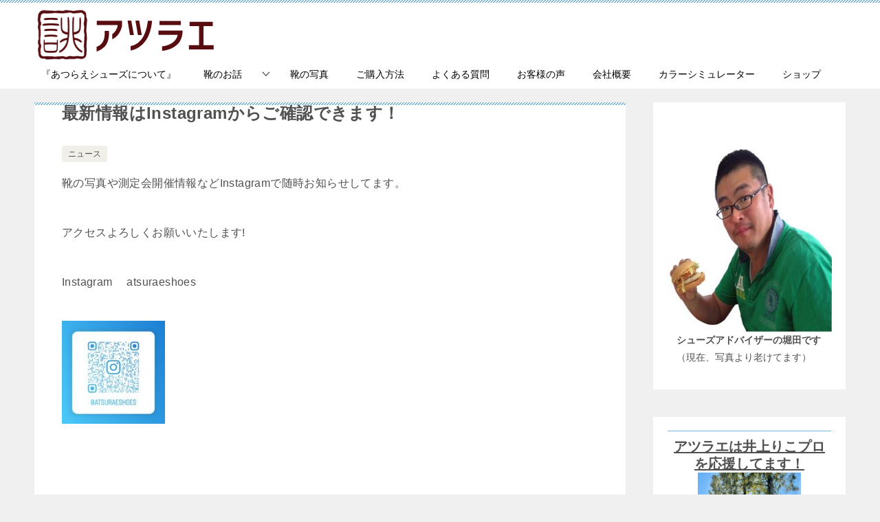

--- FILE ---
content_type: text/html; charset=UTF-8
request_url: https://ordermade-shoes.com/insta/
body_size: 8591
content:
<!doctype html><html lang="ja" class="col2"><head>  <script async src="https://www.googletagmanager.com/gtag/js?id=UA-40325288-1"></script> <script>window.dataLayer = window.dataLayer || [];
  function gtag(){dataLayer.push(arguments);}
  gtag('js', new Date());

  gtag('config', 'UA-40325288-1');</script> <meta charset="UTF-8"><meta name="viewport" content="width=device-width, initial-scale=1"><link rel="profile" href="http://gmpg.org/xfn/11"><link media="all" href="https://ordermade-shoes.com/wp-content/cache/autoptimize/css/autoptimize_e56874825fa8bd37359fab98ed232dce.css" rel="stylesheet"><title>最新情報はInstagramからご確認できます！</title><meta name='robots' content='max-image-preview:large' /><link rel='dns-prefetch' href='//webfonts.sakura.ne.jp' /><link rel="alternate" type="application/rss+xml" title="あつらえオーダーメイドゴルフシューズのサイト &raquo; フィード" href="https://ordermade-shoes.com/feed/" /><link rel="alternate" type="application/rss+xml" title="あつらえオーダーメイドゴルフシューズのサイト &raquo; コメントフィード" href="https://ordermade-shoes.com/comments/feed/" /><link rel="alternate" title="oEmbed (JSON)" type="application/json+oembed" href="https://ordermade-shoes.com/wp-json/oembed/1.0/embed?url=https%3A%2F%2Fordermade-shoes.com%2Finsta%2F" /><link rel="alternate" title="oEmbed (XML)" type="text/xml+oembed" href="https://ordermade-shoes.com/wp-json/oembed/1.0/embed?url=https%3A%2F%2Fordermade-shoes.com%2Finsta%2F&#038;format=xml" /><link rel="canonical" href="https://ordermade-shoes.com/insta/" /><link rel="https://api.w.org/" href="https://ordermade-shoes.com/wp-json/" /><link rel="alternate" title="JSON" type="application/json" href="https://ordermade-shoes.com/wp-json/wp/v2/posts/1289" /><link rel="EditURI" type="application/rsd+xml" title="RSD" href="https://ordermade-shoes.com/xmlrpc.php?rsd" /><link rel='shortlink' href='https://ordermade-shoes.com/?p=1289' /><meta name="description" content="靴の写真や測定会開催情報などInstagramで随時お知らせしてます。 アクセスよろしくお願いいたします! Instagram 　atsuraeshoes &nbsp;"><meta property="og:type" content="article" /><meta property="og:url" content="https://ordermade-shoes.com/insta/" /><meta property="og:title" content="最新情報はInstagramからご確認できます！" /><meta property="og:description" content="靴の写真や測定会開催情報などInstagramで随時お知らせしてます。 アクセスよろしくお願いいたします! Instagram 　atsuraeshoes &nbsp;" /><meta property="og:site_name" content="あつらえオーダーメイドゴルフシューズのサイト" /><meta property="og:image" content="https://ordermade-shoes.com/wp-content/uploads/2019/12/horita_kirinuki-1024x1024.jpg" /><meta property="og:locale" content="ja_JP" /><link rel="icon" href="https://ordermade-shoes.com/wp-content/uploads/2018/12/atsurae_tate_new.png" sizes="32x32" /><link rel="icon" href="https://ordermade-shoes.com/wp-content/uploads/2018/12/atsurae_tate_new.png" sizes="192x192" /><link rel="apple-touch-icon" href="https://ordermade-shoes.com/wp-content/uploads/2018/12/atsurae_tate_new.png" /><meta name="msapplication-TileImage" content="https://ordermade-shoes.com/wp-content/uploads/2018/12/atsurae_tate_new.png" /></head><body class="wp-singular post-template-default single single-post postid-1289 single-format-standard wp-custom-logo wp-theme-keni80_wp_standard_all_201812071630"><div id="top" class="keni-container"><div class="keni-header_wrap"><div class="keni-header_outer"><header class="keni-header keni-header_col1"><div class="keni-header_inner"><p class="site-title"><a href="https://ordermade-shoes.com/" rel="home"><img src="https://ordermade-shoes.com/wp-content/uploads/2021/05/f8ade3c1cd74d60e0769dd9404293e42.png" alt="あつらえオーダーメイドゴルフシューズのサイト"></a></p><div class="keni-header_cont"><p class="site-description">Ordermade Golfshoes</p></div></div></header></div></div><div id="click-space"></div><div class="keni-gnav_wrap"><div class="keni-gnav_outer"><nav class="keni-gnav"><div class="keni-gnav_inner"><ul id="menu" class="keni-gnav_cont"><li id="menu-item-43" class="menu-item menu-item-type-post_type menu-item-object-page menu-item-43"><a href="https://ordermade-shoes.com/aboutatsurae/">『あつらえシューズについて』</a></li><li id="menu-item-48" class="menu-item menu-item-type-post_type menu-item-object-page menu-item-has-children menu-item-48"><a href="https://ordermade-shoes.com/shoes/">靴のお話</a><ul class="sub-menu"><li id="menu-item-93" class="menu-item menu-item-type-post_type menu-item-object-page menu-item-93"><a href="https://ordermade-shoes.com/work/">靴が出来るまで</a></li></ul></li><li id="menu-item-79" class="menu-item menu-item-type-post_type menu-item-object-page menu-item-79"><a href="https://ordermade-shoes.com/photo/">靴の写真</a></li><li id="menu-item-54" class="menu-item menu-item-type-post_type menu-item-object-page menu-item-54"><a href="https://ordermade-shoes.com/kounyu/">ご購入方法</a></li><li id="menu-item-69" class="menu-item menu-item-type-post_type menu-item-object-page menu-item-69"><a href="https://ordermade-shoes.com/question/">よくある質問</a></li><li id="menu-item-80" class="menu-item menu-item-type-post_type menu-item-object-page menu-item-80"><a href="https://ordermade-shoes.com/voice/">お客様の声</a></li><li id="menu-item-51" class="menu-item menu-item-type-post_type menu-item-object-page menu-item-51"><a href="https://ordermade-shoes.com/aboutus/">会社概要</a></li><li id="menu-item-622" class="menu-item menu-item-type-custom menu-item-object-custom menu-item-622"><a href="https://ordermade-shoes.com/shoesOrder/">カラーシミュレーター</a></li><li id="menu-item-879" class="menu-item menu-item-type-custom menu-item-object-custom menu-item-879"><a href="https://atsurae.thebase.in">ショップ</a></li><li class="menu-search"><div class="search-box"><form role="search" method="get" id="searchform" class="searchform" action="https://ordermade-shoes.com/"> <input type="text" value="" name="s"><button class="btn-search"><img src="https://ordermade-shoes.com/wp-content/themes/keni80_wp_standard_all_201812071630/images/icon/search_black.svg" width="18" height="18"></button></form></div></li></ul></div><div class="keni-gnav_btn_wrap"><div class="keni-gnav_btn"><span class="keni-gnav_btn_icon-open"></span></div></div></nav></div></div><div class="keni-main_wrap"><div class="keni-main_outer"><main id="main" class="keni-main"><div class="keni-main_inner"><aside class="free-area free-area_before-title"></aside><article class="post-1289 post type-post status-publish format-standard category-5 keni-section" itemscope itemtype="http://schema.org/Article"><meta itemscope itemprop="mainEntityOfPage"  itemType="https://schema.org/WebPage" itemid="https://ordermade-shoes.com/insta/" /><div class="keni-section_wrap article_wrap"><div class="keni-section"><header class="article-header"><h1 class="entry_title" itemprop="headline">最新情報はInstagramからご確認できます！</h1><div class="entry_status"><ul class="entry_category"><li class="entry_category_item %e3%83%8b%e3%83%a5%e3%83%bc%e3%82%b9"><a href="https://ordermade-shoes.com/category/%e3%83%8b%e3%83%a5%e3%83%bc%e3%82%b9/">ニュース</a></li></ul></div></header><div class="article-body" itemprop="articleBody"><p>靴の写真や測定会開催情報などInstagramで随時お知らせしてます。</p><p>アクセスよろしくお願いいたします!</p><p>Instagram 　atsuraeshoes</p><p><img decoding="async" src="https://ordermade-shoes.com/wp-content/uploads/2022/11/IMG_1268-150x150.jpg" alt="" width="150" height="150" class="alignnone size-thumbnail wp-image-1290" /></p><p>&nbsp;</p></div></div></div><div class="behind-article-area"><div class="keni-section_wrap keni-section_wrap_style02"><div class="keni-section"><div class="keni-related-area keni-section_wrap keni-section_wrap_style02"><section class="keni-section"><h2 class="keni-related-title">関連記事</h2><ul class="related-entry-list related-entry-list_style01"><li class="related-entry-list_item"><figure class="related-entry_thumb"><a href="https://ordermade-shoes.com/2022-11-25kokuraidutsuya/" title="2022年11月25日~11月27日 小倉井筒屋様でフッティング会開催します！"><img src="https://ordermade-shoes.com/wp-content/themes/keni80_wp_standard_all_201812071630/images/no-image.jpg" class="relation-image" width="150"></a></figure><p class="related-entry_title"><a href="https://ordermade-shoes.com/2022-11-25kokuraidutsuya/" title="2022年11月25日~11月27日 小倉井筒屋様でフッティング会開催します！">2022年11月25日~11月27日 小倉井筒屋様でフッティング会開催します！</a></p></li><li class="related-entry-list_item"><figure class="related-entry_thumb"><a href="https://ordermade-shoes.com/newcolor＆newdesign/" title="NEWデザイン＆NEWカラー登場！"><img src="https://ordermade-shoes.com/wp-content/themes/keni80_wp_standard_all_201812071630/images/no-image.jpg" class="relation-image" width="150"></a></figure><p class="related-entry_title"><a href="https://ordermade-shoes.com/newcolor＆newdesign/" title="NEWデザイン＆NEWカラー登場！">NEWデザイン＆NEWカラー登場！</a></p></li><li class="related-entry-list_item"><figure class="related-entry_thumb"><a href="https://ordermade-shoes.com/kaijyo/" title="緊急事態宣言解除に伴う対応について"><img src="https://ordermade-shoes.com/wp-content/themes/keni80_wp_standard_all_201812071630/images/no-image.jpg" class="relation-image" width="150"></a></figure><p class="related-entry_title"><a href="https://ordermade-shoes.com/kaijyo/" title="緊急事態宣言解除に伴う対応について">緊急事態宣言解除に伴う対応について</a></p></li><li class="related-entry-list_item"><figure class="related-entry_thumb"><a href="https://ordermade-shoes.com/価格改定のお知らせ/" title="価格改定のお知らせ"><img src="https://ordermade-shoes.com/wp-content/themes/keni80_wp_standard_all_201812071630/images/no-image.jpg" class="relation-image" width="150"></a></figure><p class="related-entry_title"><a href="https://ordermade-shoes.com/価格改定のお知らせ/" title="価格改定のお知らせ">価格改定のお知らせ</a></p></li><li class="related-entry-list_item"><figure class="related-entry_thumb"><a href="https://ordermade-shoes.com/e/" title="エナメル革の取り扱いについて"><img src="https://ordermade-shoes.com/wp-content/themes/keni80_wp_standard_all_201812071630/images/no-image.jpg" class="relation-image" width="150"></a></figure><p class="related-entry_title"><a href="https://ordermade-shoes.com/e/" title="エナメル革の取り扱いについて">エナメル革の取り扱いについて</a></p></li><li class="related-entry-list_item"><figure class="related-entry_thumb"><a href="https://ordermade-shoes.com/2025年3月　靴の写真追加しました/" title="2025年3月　靴の写真追加しました"><img src="https://ordermade-shoes.com/wp-content/themes/keni80_wp_standard_all_201812071630/images/no-image.jpg" class="relation-image" width="150"></a></figure><p class="related-entry_title"><a href="https://ordermade-shoes.com/2025年3月　靴の写真追加しました/" title="2025年3月　靴の写真追加しました">2025年3月　靴の写真追加しました</a></p></li></ul></section></div><nav class="navigation post-navigation" aria-label="投稿"><h2 class="screen-reader-text">投稿ナビゲーション</h2><div class="nav-links"><div class="nav-previous"><a href="https://ordermade-shoes.com/2022-11-25kokuraidutsuya/">2022年11月25日~11月27日 小倉井筒屋様でフッティング会開催します！</a></div><div class="nav-next"><a href="https://ordermade-shoes.com/2023%e5%b9%b46%e6%9c%8810%e6%97%a5-%e3%82%b9%e3%82%ba%e3%82%ad%e3%82%b4%e3%83%ab%e3%83%95-%e6%a7%98%e3%81%a7%e3%83%95%e3%82%a3%e3%83%83%e3%83%86%e3%82%a3%e3%83%b3%e3%82%b0%e4%bc%9a%e9%96%8b%e5%82%ac/">2023年6月10日 スズキゴルフ 様でフィッティング会開催します！</a></div></div></nav></div></div></div></article><div class="facebook-pageplugin-area"></div><aside class="free-area free-area_after-cont"></aside></div></main><aside id="secondary" class="keni-sub"><div id="block-3" class="keni-section_wrap widget widget_block widget_media_image"><section class="keni-section"><figure class="wp-block-image size-medium is-resized"><img loading="lazy" decoding="async" width="300" height="300" src="https://ordermade-shoes.com/wp-content/uploads/2019/12/horita_kirinuki-300x300.jpg" alt="" class="wp-image-575" style="width:300px;height:300px" srcset="https://ordermade-shoes.com/wp-content/uploads/2019/12/horita_kirinuki-300x300.jpg 300w, https://ordermade-shoes.com/wp-content/uploads/2019/12/horita_kirinuki-1024x1024.jpg 1024w, https://ordermade-shoes.com/wp-content/uploads/2019/12/horita_kirinuki-150x150.jpg 150w, https://ordermade-shoes.com/wp-content/uploads/2019/12/horita_kirinuki-768x768.jpg 768w, https://ordermade-shoes.com/wp-content/uploads/2019/12/horita_kirinuki-1536x1536.jpg 1536w, https://ordermade-shoes.com/wp-content/uploads/2019/12/horita_kirinuki.jpg 1691w" sizes="auto, (max-width: 300px) 100vw, 300px" /><figcaption class="wp-element-caption">　<strong>シューズアドバイザーの堀田です</strong><br>　（現在、写真より老けてます）</figcaption></figure></section></div><div id="block-8" class="keni-section_wrap widget widget_block"><section class="keni-section"><h3 class="wp-block-heading has-text-align-center"><strong><a href="https://www.lpga.or.jp/members/info/1004198">アツラエは井上りこプロを応援してます！</a></strong><img loading="lazy" decoding="async" width="150" height="200" class="wp-image-1453" style="width: 150px;" src="https://ordermade-shoes.com/wp-content/uploads/2025/03/498270C3-BF87-4C21-963E-C5271A6C1D17.jpg" alt="" srcset="https://ordermade-shoes.com/wp-content/uploads/2025/03/498270C3-BF87-4C21-963E-C5271A6C1D17.jpg 645w, https://ordermade-shoes.com/wp-content/uploads/2025/03/498270C3-BF87-4C21-963E-C5271A6C1D17-225x300.jpg 225w" sizes="auto, (max-width: 150px) 100vw, 150px" /><img loading="lazy" decoding="async" width="150" height="200" class="wp-image-1419" style="width: 150px;" src="https://ordermade-shoes.com/wp-content/uploads/2023/09/90DC40C4-D4BB-44C2-B3F7-F1D2CF334EF5.jpg" alt="" srcset="https://ordermade-shoes.com/wp-content/uploads/2023/09/90DC40C4-D4BB-44C2-B3F7-F1D2CF334EF5.jpg 1170w, https://ordermade-shoes.com/wp-content/uploads/2023/09/90DC40C4-D4BB-44C2-B3F7-F1D2CF334EF5-225x300.jpg 225w, https://ordermade-shoes.com/wp-content/uploads/2023/09/90DC40C4-D4BB-44C2-B3F7-F1D2CF334EF5-825x1100.jpg 825w, https://ordermade-shoes.com/wp-content/uploads/2023/09/90DC40C4-D4BB-44C2-B3F7-F1D2CF334EF5-768x1024.jpg 768w, https://ordermade-shoes.com/wp-content/uploads/2023/09/90DC40C4-D4BB-44C2-B3F7-F1D2CF334EF5-1152x1536.jpg 1152w" sizes="auto, (max-width: 150px) 100vw, 150px" /><img loading="lazy" decoding="async" width="150" height="200" class="wp-image-1420" style="width: 150px;" src="https://ordermade-shoes.com/wp-content/uploads/2023/09/ABE3B862-B0D0-45BC-892B-EDED8F70D640.jpg" alt="" srcset="https://ordermade-shoes.com/wp-content/uploads/2023/09/ABE3B862-B0D0-45BC-892B-EDED8F70D640.jpg 1440w, https://ordermade-shoes.com/wp-content/uploads/2023/09/ABE3B862-B0D0-45BC-892B-EDED8F70D640-225x300.jpg 225w, https://ordermade-shoes.com/wp-content/uploads/2023/09/ABE3B862-B0D0-45BC-892B-EDED8F70D640-827x1100.jpg 827w, https://ordermade-shoes.com/wp-content/uploads/2023/09/ABE3B862-B0D0-45BC-892B-EDED8F70D640-768x1022.jpg 768w, https://ordermade-shoes.com/wp-content/uploads/2023/09/ABE3B862-B0D0-45BC-892B-EDED8F70D640-1154x1536.jpg 1154w" sizes="auto, (max-width: 150px) 100vw, 150px" /><img loading="lazy" decoding="async" width="150" height="267" class="wp-image-1421" style="width: 150px;" src="https://ordermade-shoes.com/wp-content/uploads/2023/09/17948540-1CEB-4AF0-9712-0EE13D75A0A3.jpg" alt="" srcset="https://ordermade-shoes.com/wp-content/uploads/2023/09/17948540-1CEB-4AF0-9712-0EE13D75A0A3.jpg 1440w, https://ordermade-shoes.com/wp-content/uploads/2023/09/17948540-1CEB-4AF0-9712-0EE13D75A0A3-169x300.jpg 169w, https://ordermade-shoes.com/wp-content/uploads/2023/09/17948540-1CEB-4AF0-9712-0EE13D75A0A3-619x1100.jpg 619w, https://ordermade-shoes.com/wp-content/uploads/2023/09/17948540-1CEB-4AF0-9712-0EE13D75A0A3-768x1365.jpg 768w, https://ordermade-shoes.com/wp-content/uploads/2023/09/17948540-1CEB-4AF0-9712-0EE13D75A0A3-864x1536.jpg 864w, https://ordermade-shoes.com/wp-content/uploads/2023/09/17948540-1CEB-4AF0-9712-0EE13D75A0A3-1152x2048.jpg 1152w" sizes="auto, (max-width: 150px) 100vw, 150px" /><img loading="lazy" decoding="async" width="150" height="200" class="wp-image-1452" style="width: 150px;" src="https://ordermade-shoes.com/wp-content/uploads/2025/03/9425F46F-9F9A-44BD-A8B2-00DC88D9AF83.jpg" alt="" srcset="https://ordermade-shoes.com/wp-content/uploads/2025/03/9425F46F-9F9A-44BD-A8B2-00DC88D9AF83.jpg 646w, https://ordermade-shoes.com/wp-content/uploads/2025/03/9425F46F-9F9A-44BD-A8B2-00DC88D9AF83-225x300.jpg 225w" sizes="auto, (max-width: 150px) 100vw, 150px" /></h3></section></div><div id="block-5" class="keni-section_wrap widget widget_block widget_media_image"><section class="keni-section"><figure class="wp-block-image size-large"><a href="https://www.instagram.com/atsuraeshoes/"><img loading="lazy" decoding="async" width="651" height="1100" src="https://ordermade-shoes.com/wp-content/uploads/2022/11/IMG_1268-651x1100.jpg" alt="" class="wp-image-1290" srcset="https://ordermade-shoes.com/wp-content/uploads/2022/11/IMG_1268-651x1100.jpg 651w, https://ordermade-shoes.com/wp-content/uploads/2022/11/IMG_1268-178x300.jpg 178w, https://ordermade-shoes.com/wp-content/uploads/2022/11/IMG_1268-768x1298.jpg 768w, https://ordermade-shoes.com/wp-content/uploads/2022/11/IMG_1268.jpg 780w" sizes="auto, (max-width: 651px) 100vw, 651px" /></a><figcaption class="wp-element-caption">最新情報はこちらからご確認下さい</figcaption></figure></section></div><div id="block-4" class="keni-section_wrap widget widget_block"><section class="keni-section"><p><iframe loading="lazy" src="https://calendar.google.com/calendar/embed?src=9eegcfmt475s1ss9ft62rvqkuk%40group.calendar.google.com&amp;ctz=Asia%2FTokyo" style="border: 0" width="800" height="600" frameborder="0" scrolling="no"></iframe></p></section></div><div id="media_image-7" class="keni-section_wrap widget widget_media_image"><section class="keni-section"><a href="https://atsurae.thebase.in/" target="_blank"><img width="250" height="100" src="https://ordermade-shoes.com/wp-content/uploads/2020/09/dd22387babbe90c4103d31e48ba7aff3.png" class="image wp-image-880  attachment-full size-full" alt="" style="max-width: 100%; height: auto;" decoding="async" loading="lazy" /></a></section></div><div id="text-2" class="keni-section_wrap widget widget_text"><section class="keni-section"><div class="textwidget"><p><iframe loading="lazy" style="border: none; overflow: hidden;" src="https://www.facebook.com/plugins/page.php?href=https%3A%2F%2Fwww.facebook.com%2Fatsuraeshoes&amp;tabs=timeline&amp;width=340&amp;height=500&amp;small_header=false&amp;adapt_container_width=true&amp;hide_cover=false&amp;show_facepile=true&amp;appId=382777038409768" frameborder="0" scrolling="no"></iframe></p></div></section></div><div id="categories-2" class="keni-section_wrap widget widget_categories"><section class="keni-section"><h3 class="sub-section_title">カテゴリー</h3><ul><li class="cat-item cat-item-15"><a href="https://ordermade-shoes.com/category/%e6%b8%ac%e5%ae%9a%e4%bc%9a/bscc/">BSCC</a></li><li class="cat-item cat-item-8"><a href="https://ordermade-shoes.com/category/%e6%b8%ac%e5%ae%9a%e4%bc%9a/%e3%82%b4%e3%83%ab%e3%83%95%e3%83%ac%e3%83%b3%e3%82%b8%e3%82%ab%e3%82%af%e3%82%b7%e3%83%a7%e3%83%bc/">ゴルフレンジカクショー</a></li><li class="cat-item cat-item-10"><a href="https://ordermade-shoes.com/category/%e6%b8%ac%e5%ae%9a%e4%bc%9a/%e3%82%b4%e3%83%ab%e3%83%95%e5%af%bf/">ゴルフ寿</a></li><li class="cat-item cat-item-4"><a href="https://ordermade-shoes.com/category/%e6%b8%ac%e5%ae%9a%e4%bc%9a/%e3%82%b9%e3%82%ba%e3%82%ad%e3%82%b4%e3%83%ab%e3%83%95/">スズキゴルフ</a></li><li class="cat-item cat-item-5"><a href="https://ordermade-shoes.com/category/%e3%83%8b%e3%83%a5%e3%83%bc%e3%82%b9/">ニュース</a></li><li class="cat-item cat-item-14"><a href="https://ordermade-shoes.com/category/%e6%b8%ac%e5%ae%9a%e4%bc%9a/%e3%83%97%e3%83%ad%e3%83%84%e3%82%a2%e3%83%bc%e3%82%b9%e3%83%9d%e3%83%bc%e3%83%84/">プロツアースポーツ</a></li><li class="cat-item cat-item-13"><a href="https://ordermade-shoes.com/category/%e6%b8%ac%e5%ae%9a%e4%bc%9a/%e3%83%af%e3%83%b3%e3%82%a6%e3%82%a7%e3%82%a4%e3%82%b4%e3%83%ab%e3%83%95%e3%82%af%e3%83%a9%e3%83%96/">ワンウェイゴルフクラブ</a></li><li class="cat-item cat-item-7"><a href="https://ordermade-shoes.com/category/%e6%b8%ac%e5%ae%9a%e4%bc%9a/%e4%ba%ac%e8%91%89cc/">京葉CC</a></li><li class="cat-item cat-item-11"><a href="https://ordermade-shoes.com/category/%e6%b8%ac%e5%ae%9a%e4%bc%9a/%e5%b0%8f%e5%80%89%e4%ba%95%e7%ad%92%e5%b1%8b/">小倉井筒屋</a></li><li class="cat-item cat-item-9"><a href="https://ordermade-shoes.com/category/%e6%b8%ac%e5%ae%9a%e4%bc%9a/%e5%b2%a9%e6%a7%bb%e3%82%aa%e3%83%ab%e3%82%b4%e3%82%b4%e3%83%ab%e3%83%95%e3%82%ac%e3%83%bc%e3%83%87%e3%83%b3/">岩槻オルゴゴルフガーデン</a></li><li class="cat-item cat-item-16"><a href="https://ordermade-shoes.com/category/%e6%b8%ac%e5%ae%9a%e4%bc%9a/%e5%ba%83%e5%b0%be%e3%82%b4%e3%83%ab%e3%83%95%e3%82%a4%e3%83%b3%e3%83%91%e3%82%af%e3%83%88/">広尾ゴルフインパクト</a></li><li class="cat-item cat-item-3"><a href="https://ordermade-shoes.com/category/%e6%b8%ac%e5%ae%9a%e4%bc%9a/">測定会</a></li><li class="cat-item cat-item-6"><a href="https://ordermade-shoes.com/category/%e6%b8%ac%e5%ae%9a%e4%bc%9a/%e9%ba%bb%e5%80%89gc/">麻倉GC</a></li></ul></section></div><div id="media_image-3" class="keni-section_wrap widget widget_media_image"><section class="keni-section"><h3 class="sub-section_title">大切なあの方へ 贈り物に最適です</h3><a href="https://ordermade-shoes.com/gift/"><img width="250" height="100" src="https://ordermade-shoes.com/wp-content/uploads/2019/12/お仕立券.png" class="image wp-image-572  attachment-full size-full" alt="" style="max-width: 100%; height: auto;" decoding="async" loading="lazy" /></a></section></div></aside></div></div><div class="keni-breadcrumb-list_wrap"><div class="keni-breadcrumb-list_outer"><nav class="keni-breadcrumb-list"><ol class="keni-breadcrumb-list_inner" itemscope itemtype="http://schema.org/BreadcrumbList"><li itemprop="itemListElement" itemscope itemtype="http://schema.org/ListItem"> <a itemprop="item" href="https://ordermade-shoes.com"><span itemprop="name">あつらえオーダーメイドゴルフシューズのサイト</span> TOP</a><meta itemprop="position" content="1" /></li><li itemprop="itemListElement" itemscope itemtype="http://schema.org/ListItem"> <a itemprop="item" href="https://ordermade-shoes.com/category/%e3%83%8b%e3%83%a5%e3%83%bc%e3%82%b9/"><span itemprop="name">ニュース</span></a><meta itemprop="position" content="2" /></li><li>最新情報はInstagramからご確認できます！</li></ol></nav></div></div><div class="keni-footer_wrap"><div class="keni-footer_outer"><footer class="keni-footer"><div class="keni-footer_inner"><div class="keni-footer-cont_wrap"></div></div></footer><div class="keni-copyright_wrap"><div class="keni-copyright"> <small>&copy; 2026 あつらえオーダーメイドゴルフシューズのサイト</small></div></div></div></div><div class="keni-footer-panel_wrap"><div class="keni-footer-panel_outer"><aside class="keni-footer-panel"><ul class="utility-menu"><li class="btn_share utility-menu_item"><span class="icon_share"></span>シェア</li><li class="utility-menu_item"><a href="tel:0757X87X8"><span class="icon_tel"></span>電話</a></li><li class="utility-menu_item"><a href="#"><span class="icon_mail"></span>お問合わせ</a></li><li class="utility-menu_item"><a href="#top"><span class="icon_arrow_s_up"></span>TOPへ</a></li></ul><div class="keni-footer-panel_sns"><div class="sns-btn_wrap sns-btn_wrap_s"><div class="sns-btn_tw"></div><div class="sns-btn_fb"></div><div class="sns-btn_hatena"></div><div class="sns-btn_gplus"></div></div></div></aside></div></div></div><p class="page-top"><a href="#top"></a></p>  <script type="text/javascript" src="https://ordermade-shoes.com/wp-includes/js/jquery/jquery.min.js" id="jquery-core-js"></script> <script type="text/javascript" src="//webfonts.sakura.ne.jp/js/sakurav3.js?fadein=0" id="typesquare_std-js"></script> <script type="text/javascript" src="https://ordermade-shoes.com/wp-includes/js/dist/hooks.min.js" id="wp-hooks-js"></script> <script type="text/javascript" src="https://ordermade-shoes.com/wp-includes/js/dist/i18n.min.js" id="wp-i18n-js"></script> <script type="text/javascript" id="wp-i18n-js-after">wp.i18n.setLocaleData( { 'text direction\u0004ltr': [ 'ltr' ] } );
//# sourceURL=wp-i18n-js-after</script> <script type="text/javascript" id="contact-form-7-js-translations">( function( domain, translations ) {
	var localeData = translations.locale_data[ domain ] || translations.locale_data.messages;
	localeData[""].domain = domain;
	wp.i18n.setLocaleData( localeData, domain );
} )( "contact-form-7", {"translation-revision-date":"2025-08-05 08:50:03+0000","generator":"GlotPress\/4.0.1","domain":"messages","locale_data":{"messages":{"":{"domain":"messages","plural-forms":"nplurals=1; plural=0;","lang":"ja_JP"},"This contact form is placed in the wrong place.":["\u3053\u306e\u30b3\u30f3\u30bf\u30af\u30c8\u30d5\u30a9\u30fc\u30e0\u306f\u9593\u9055\u3063\u305f\u4f4d\u7f6e\u306b\u7f6e\u304b\u308c\u3066\u3044\u307e\u3059\u3002"],"Error:":["\u30a8\u30e9\u30fc:"]}},"comment":{"reference":"includes\/js\/index.js"}} );
//# sourceURL=contact-form-7-js-translations</script> <script type="text/javascript" id="contact-form-7-js-before">var wpcf7 = {
    "api": {
        "root": "https:\/\/ordermade-shoes.com\/wp-json\/",
        "namespace": "contact-form-7\/v1"
    }
};
//# sourceURL=contact-form-7-js-before</script> <script type="text/javascript" id="pt-cv-content-views-script-js-extra">var PT_CV_PUBLIC = {"_prefix":"pt-cv-","page_to_show":"5","_nonce":"44825a2ffe","is_admin":"","is_mobile":"","ajaxurl":"https://ordermade-shoes.com/wp-admin/admin-ajax.php","lang":"","loading_image_src":"[data-uri]"};
var PT_CV_PAGINATION = {"first":"\u00ab","prev":"\u2039","next":"\u203a","last":"\u00bb","goto_first":"Go to first page","goto_prev":"Go to previous page","goto_next":"Go to next page","goto_last":"Go to last page","current_page":"Current page is","goto_page":"Go to page"};
//# sourceURL=pt-cv-content-views-script-js-extra</script> <script type="speculationrules">{"prefetch":[{"source":"document","where":{"and":[{"href_matches":"/*"},{"not":{"href_matches":["/wp-*.php","/wp-admin/*","/wp-content/uploads/*","/wp-content/*","/wp-content/plugins/*","/wp-content/themes/keni80_wp_standard_all_201812071630/*","/*\\?(.+)"]}},{"not":{"selector_matches":"a[rel~=\"nofollow\"]"}},{"not":{"selector_matches":".no-prefetch, .no-prefetch a"}}]},"eagerness":"conservative"}]}</script> <script id="wp-emoji-settings" type="application/json">{"baseUrl":"https://s.w.org/images/core/emoji/17.0.2/72x72/","ext":".png","svgUrl":"https://s.w.org/images/core/emoji/17.0.2/svg/","svgExt":".svg","source":{"concatemoji":"https://ordermade-shoes.com/wp-includes/js/wp-emoji-release.min.js"}}</script> <script type="module">/*! This file is auto-generated */
const a=JSON.parse(document.getElementById("wp-emoji-settings").textContent),o=(window._wpemojiSettings=a,"wpEmojiSettingsSupports"),s=["flag","emoji"];function i(e){try{var t={supportTests:e,timestamp:(new Date).valueOf()};sessionStorage.setItem(o,JSON.stringify(t))}catch(e){}}function c(e,t,n){e.clearRect(0,0,e.canvas.width,e.canvas.height),e.fillText(t,0,0);t=new Uint32Array(e.getImageData(0,0,e.canvas.width,e.canvas.height).data);e.clearRect(0,0,e.canvas.width,e.canvas.height),e.fillText(n,0,0);const a=new Uint32Array(e.getImageData(0,0,e.canvas.width,e.canvas.height).data);return t.every((e,t)=>e===a[t])}function p(e,t){e.clearRect(0,0,e.canvas.width,e.canvas.height),e.fillText(t,0,0);var n=e.getImageData(16,16,1,1);for(let e=0;e<n.data.length;e++)if(0!==n.data[e])return!1;return!0}function u(e,t,n,a){switch(t){case"flag":return n(e,"\ud83c\udff3\ufe0f\u200d\u26a7\ufe0f","\ud83c\udff3\ufe0f\u200b\u26a7\ufe0f")?!1:!n(e,"\ud83c\udde8\ud83c\uddf6","\ud83c\udde8\u200b\ud83c\uddf6")&&!n(e,"\ud83c\udff4\udb40\udc67\udb40\udc62\udb40\udc65\udb40\udc6e\udb40\udc67\udb40\udc7f","\ud83c\udff4\u200b\udb40\udc67\u200b\udb40\udc62\u200b\udb40\udc65\u200b\udb40\udc6e\u200b\udb40\udc67\u200b\udb40\udc7f");case"emoji":return!a(e,"\ud83e\u1fac8")}return!1}function f(e,t,n,a){let r;const o=(r="undefined"!=typeof WorkerGlobalScope&&self instanceof WorkerGlobalScope?new OffscreenCanvas(300,150):document.createElement("canvas")).getContext("2d",{willReadFrequently:!0}),s=(o.textBaseline="top",o.font="600 32px Arial",{});return e.forEach(e=>{s[e]=t(o,e,n,a)}),s}function r(e){var t=document.createElement("script");t.src=e,t.defer=!0,document.head.appendChild(t)}a.supports={everything:!0,everythingExceptFlag:!0},new Promise(t=>{let n=function(){try{var e=JSON.parse(sessionStorage.getItem(o));if("object"==typeof e&&"number"==typeof e.timestamp&&(new Date).valueOf()<e.timestamp+604800&&"object"==typeof e.supportTests)return e.supportTests}catch(e){}return null}();if(!n){if("undefined"!=typeof Worker&&"undefined"!=typeof OffscreenCanvas&&"undefined"!=typeof URL&&URL.createObjectURL&&"undefined"!=typeof Blob)try{var e="postMessage("+f.toString()+"("+[JSON.stringify(s),u.toString(),c.toString(),p.toString()].join(",")+"));",a=new Blob([e],{type:"text/javascript"});const r=new Worker(URL.createObjectURL(a),{name:"wpTestEmojiSupports"});return void(r.onmessage=e=>{i(n=e.data),r.terminate(),t(n)})}catch(e){}i(n=f(s,u,c,p))}t(n)}).then(e=>{for(const n in e)a.supports[n]=e[n],a.supports.everything=a.supports.everything&&a.supports[n],"flag"!==n&&(a.supports.everythingExceptFlag=a.supports.everythingExceptFlag&&a.supports[n]);var t;a.supports.everythingExceptFlag=a.supports.everythingExceptFlag&&!a.supports.flag,a.supports.everything||((t=a.source||{}).concatemoji?r(t.concatemoji):t.wpemoji&&t.twemoji&&(r(t.twemoji),r(t.wpemoji)))});
//# sourceURL=https://ordermade-shoes.com/wp-includes/js/wp-emoji-loader.min.js</script> <script defer src="https://ordermade-shoes.com/wp-content/cache/autoptimize/js/autoptimize_446e4685f950c4ba97dbb37eadd1ce0a.js"></script></body></html>